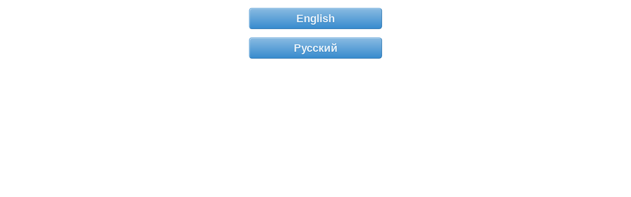

--- FILE ---
content_type: text/html; charset=UTF-8
request_url: https://www.benguriontaxi.com/airport/israel/jerusalem/
body_size: 6056
content:

﻿


<!DOCTYPE html>
<html lang="en">
<head>
<title>Taxi To/From Jerusalem, Israel To/From Ben Gurion Airport in Tel Aviv, Israel - ﻿Taxi Ben Gurion Airport in Tel Aviv, Israel</title><meta name="Description" content="Jerusalem, Israel Airport Taxi Service To/From Ben Gurion Airport in Tel Aviv, Israel - ﻿Taxi Ben Gurion Airport in Tel Aviv, Israel. Welcome to Tel Aviv, Israel airport taxi service To/From any City/Town in Israel. Jerusalem, Jerusalem israel, Jerusalem taxi, Jerusalem israel taxi, taxi in Jerusalem israel, taxi from Jerusalem israel to ben gurion airport, taxi from Jerusalem israel to tel aviv airport, taxi from ben gurion airport to Jerusalem israel, taxi from tel aviv airport to Jerusalem israel, Israel, taxi, Israel taxi, Israel airport taxi, taxi israel airport, Ben Gurion airport, Tel Aviv, Israel, taxi, car service, tel aviv, airport, ben gurion, israel, Ben Gurion taxi, taxi to ben gurion airport, taxi from ben gurion airport, taxi tel aviv, tel aviv taxi, tel aviv airport taxi, airport taxi tel aviv, taxi to tel aviv airport, taxi from tel aviv airport, israel taxi, israel airport taxi - ﻿Taxi Ben Gurion Airport in Tel Aviv, Israel ... ben gurion taxi, car service in tel aviv ma  , ben gurion car service  , car service from ben gurion airport, car service to tel aviv airport  , tel aviv shuttle  , airport taxi service tel aviv, taxi in tel aviv  , taxi from tel aviv to ben gurion airport  , cab to tel aviv airport  , ben gurion airport car service  , shuttle to ben gurion airport  , transportation in tel aviv ma  , airport car service tel aviv, tel aviv taxi service  , taxi in tel aviv  , cab in tel aviv  , ben gurion taxi, taxi from tel aviv airport  , airport taxi service tel aviv, tel aviv ben gurion airport transportation service  , airport taxi tel aviv  , taxi service from tel aviv airport, shuttle in tel aviv  , car service to ben gurion airport  , transportation from tel aviv airport  , ben gurion, airport taxi in tel aviv  , airport taxi tel aviv  , airport taxi tel aviv, airport taxi in tel aviv  , tel aviv taxi service, israel airport taxi, shuttle from tel aviv airport  , car service, service, tel aviv taxi  , shuttle to ben gurion airport  , transportation to tel aviv airport  , taxi service, shuttle in tel aviv ma  , tel aviv car service  , taxi from tel aviv airport  , shuttle from ben gurion airport to tel aviv  , transportation in tel aviv  , shuttle from tel aviv to ben gurion airport  , israel airport taxi service, taxi to tel aviv airport   , transportation in tel aviv airport  , israel taxi, taxi from ben gurion airport  "><meta name="keywords" content="Jerusalem, Jerusalem israel, Jerusalem taxi, Jerusalem israel taxi, taxi in Jerusalem israel, taxi from Jerusalem israel to ben gurion airport, taxi from Jerusalem israel to tel aviv airport, taxi from ben gurion airport to Jerusalem israel, taxi from tel aviv airport to Jerusalem israel, israel, taxi, israel taxi, israel airport taxi, taxi israel airport, ben gurion taxi, ben gurion airport taxi, taxi ben gurion, taxi ben gurion airport, ben gurion airport, taxi, car, service, tel aviv, airport, ben gurion, israel, Ben Gurion taxi, taxi to ben gurion airport, taxi from ben gurion airport, taxi tel aviv, tel aviv taxi, tel aviv airport taxi, airport taxi tel aviv, taxi to tel aviv airport, taxi from tel aviv airport, israel taxi, israel airport taxi, ben gurion taxi, airport taxi tel aviv, car service from ben gurion airport  , tel aviv taxi service, taxi service from ben gurion airport, airport taxi ben gurion  , tel aviv taxi service  , taxi in tel aviv  , car service from ben gurion airport, tel aviv ben gurion airport taxi service  , taxi in tel aviv airport  , cab from ben gurion airport to tel aviv  , shuttle from ben gurion airport  , ben gurion airport transportation  , tel aviv car service, transportation to tel aviv airport  , tel aviv airport taxi service, tel aviv taxi, taxi from tel aviv to ben gurion airport  , transportation to tel aviv airport  , tel aviv ben gurion airport car service  , car service to tel aviv airport, tel aviv ben gurion car service  , cab to ben gurion airport  , airport taxi tel aviv  , Ben Gurion taxi service, airport taxi service tel aviv, transportation in tel aviv ma  , tel aviv taxi service  , cab from tel aviv airport  , taxi service to tel aviv airport, transportation from tel aviv airport  , taxi service to tel aviv airport, taxi from tel aviv airport  , taxi service from ben gurion airport, tel aviv taxi service, cab from tel aviv to ben gurion airport  , airport, Ben Gurion car service, taxi service from tel aviv airport, airport taxi service tel aviv, car service in tel aviv ma  , car service from tel aviv to ben gurion airport  , israel airport taxi service, tel aviv ben gurion airport taxi service  , taxi to ben gurion airport, car, car service in tel aviv  , ben gurion airport car service  , tel aviv airport taxi service  , transportation from tel aviv airport  , taxi from tel aviv to ben gurion airport  , car service from tel aviv airport  , taxi from tel aviv airport, taxi service to ben gurion airport, taxi service to ben gurion airport, taxi from tel aviv airport  , taxi to tel aviv airport, taxi to tel aviv airport  , airport taxi tel aviv  , israel car service﻿, ben gurion airport, transportation from tel aviv airport  , tel aviv airport taxi, taxi service tel aviv, car service tel aviv, airport taxi in tel aviv  , airport transportation tel aviv  , taxi from tel aviv to ben gurion airport  , car service, ben gurion airport shuttle  , taxi from tel aviv airport  , taxi to ben gurion airport  , taxi to tel aviv airport   , shuttle to tel aviv airport  , taxi from ben gurion airport  , taxi in tel aviv ma  , car service to ben gurion airport, shuttle from tel aviv airport  , taxi service tel aviv, taxi to ben gurion airport  , tel aviv shuttle  , car service ben gurion airport  , taxi from tel aviv to ben gurion airport  , ben gurion, car service to tel aviv airport  , transportation from tel aviv to ben gurion airport  , tel aviv taxi service, shuttle from tel aviv to ben gurion airport  , israel airport car service, cab from ben gurion airport  , tel aviv car service  , shuttle to ben gurion airport  , airport transportation in tel aviv  , service, israel taxi service, transportation to ben gurion airport  , cab from tel aviv to ben gurion airport  , cab to tel aviv airport  , car service from tel aviv to ben gurion airport  , taxi in tel aviv ma  "><meta name="author" content="ben gurion taxi - www.benguriontaxi.com"><meta name="language" content="English"><meta name="keyword" content="ben gurion taxi"><meta name="city" content="Tel Aviv"><meta name="country" content= "Israel"><meta name="copyright" content="www.benguriontaxi.com" /><meta charset=utf-8><meta http-equiv=X-UA-Compatible content=IE=edge><meta name=viewport content=width=device-width, initial-scale=1><link rel="icon" href="/benguriontaxi.ico" alt="ben gurion taxi, transportation from tel aviv airport  , tel aviv transportation service  , tel aviv ben gurion airport taxi  , ben gurion airport shuttle  , tel aviv airport taxi service" type="image/x-icon"></head>
<script type="text/javascript">
history.pushState('', document.title, window.location.pathname);
</script>

<script type="text/javascript">
if( (self.parent && !(self.parent===self))
    &&(self.parent.frames.length!=0)){
    self.parent.location=document.location
}
</script>



﻿<meta http-equiv=X-UA-Compatible content=IE=edge><meta name=viewport content=width=device-width, initial-scale=1>


<style> 
input[type="submit"]{
  display: inline-block;
  width: 270px;
  font-size: 80%;
  color: rgba(255,255,255,.9);
  text-shadow: #2e7ebd 0 1px 2px;
  text-decoration: none;
  text-align: center;
  line-height: 1.1;
  white-space: pre-line;
  padding: .7em 0;
  border: 1px solid;
  border-color: #60a3d8 #2970a9 #2970a9 #60a3d8;
  border-radius: 6px;
  outline: none;
  background: #60a3d8 linear-gradient(#89bbe2, #60a3d8 50%, #378bce);
  box-shadow: inset rgba(255,255,255,.5) 1px 1px;
}
a.button10:first-line{
  font-size: 170%;
  font-weight: 700;
}
a.button10:hover {
  color: rgb(255,255,255);
  background-image: linear-gradient(#9dc7e7, #74afdd 50%, #378bce);
}
a.button10:active {
  color: rgb(255,255,255);
  border-color: #2970a9;
  background-image: linear-gradient(#5796c8, #6aa2ce);
  box-shadow: none;
}
</style> 
<body>
<center>

<form name="english" style="position: fixed; top: 0; width: 100%; left: 0; z-index:1000;" id="english" title="Choose English Language" action="https://www.benguriontaxi.com/" method="post">
<input id="english" title="﻿Tel Aviv Airport Taxi Service - Sedan, SUV, Strech Taxi - Airport Transportation - Taxi - Shuttle - Cab - Car Service - Tel Aviv Ben Gurion Airport - Tel Aviv Airport Car Service - www.benguriontaxi.com" name="english" value="english" type="hidden" />
<input id="rudata" title="﻿Tel Aviv Airport Taxi Service - Sedan, SUV, Strech Taxi - Airport Transportation - Taxi - Shuttle - Cab - Car Service - Tel Aviv Ben Gurion Airport - Tel Aviv Airport Car Service - www.benguriontaxi.com" name="endata" value="12/27/2025" type="hidden" />
<p><input name="button" alt="ben gurion airport taxi, taxi in tel aviv  , tel aviv ben gurion airport shuttle service  , car service ben gurion airport  , ben gurion airport transportation  , taxi service" id="english" type="submit" value="English"></p>
</form>
    <form name="russian" style="position: fixed; top: 60px; width: 100%; left: 0; z-index:1000;" id="russian" title="Выбрать Русский язык" action="https://www.benguriontaxi.com/" method="post">
<input id="russian" title="﻿Tel Aviv Airport Taxi Service - Sedan, SUV, Strech Taxi - Airport Transportation - Taxi - Shuttle - Cab - Car Service - Tel Aviv Ben Gurion Airport - Tel Aviv Airport Car Service - www.benguriontaxi.com" name="russian" value="russian" type="hidden" />
<input id="rudata" title="﻿Tel Aviv Airport Taxi Service - Sedan, SUV, Strech Taxi - Airport Transportation - Taxi - Shuttle - Cab - Car Service - Tel Aviv Ben Gurion Airport - Tel Aviv Airport Car Service - www.benguriontaxi.com" name="rudata" value="12/27/2025" type="hidden" />
<p><input name="button" alt="ben gurion airport taxi, cab from tel aviv to ben gurion airport  , transportation from ben gurion airport to tel aviv  , car service to ben gurion airport, car, car service in tel aviv airport  " id="russian" type="submit" value="Русский"></p>
</form>



<style> 
input[type="submit"]{
  display: inline-block;
  width: 270px;
  font-size: 80%;
  color: rgba(255,255,255,.9);
  text-shadow: #2e7ebd 0 1px 2px;
  text-decoration: none;
  text-align: center;
  line-height: 1.1;
  white-space: pre-line;
  padding: .7em 0;
  border: 1px solid;
  border-color: #60a3d8 #2970a9 #2970a9 #60a3d8;
  border-radius: 6px;
  outline: none;
  background: #60a3d8 linear-gradient(#89bbe2, #60a3d8 50%, #378bce);
  box-shadow: inset rgba(255,255,255,.5) 1px 1px;
}
input[type="submit"]:first-line{
  font-size: 170%;
  font-weight: 700;
}
input[type="submit"]:hover {
  color: rgb(255,255,255);
  background-image: linear-gradient(#9dc7e7, #74afdd 50%, #378bce);
}
input[type="submit"]:active {
  color: rgb(255,255,255);
  border-color: #2970a9;
  background-image: linear-gradient(#5796c8, #6aa2ce);
  box-shadow: none;
}
</style> 
</center>

</body></html>
<script>
var auto_refresh = setInterval(
function()
{
submitform();
}, 300000);
function submitform()
{
document.english.submit();
}
</script>


<style>
   body{
background: url(/limo/2025-12-27-17/images/benguriontaxi.gif) no-repeat center center fixed; 
-webkit-background-size: cover;
-moz-background-size: cover;
-o-background-size: cover;
background-size: cover;
}
</style>






<p><center><a href="javascript:shs3()"></a></p>
<div id="infos3">
<a href="https://www.benguriontaxi.com/airport/israel/or-yehuda/ru/">Такси из/в Ор-Йехуда, Израиль из/в аэропорт Бен-Гурион Тель-Авив, Израиль</a>, <a href="https://www.benguriontaxi.com/airport/israel/netivot/ru/">Такси из/в Нетивот, Израиль из/в аэропорт Бен-Гурион Тель-Авив, Израиль</a>, <a href="https://www.benguriontaxi.com/airport/israel/bet-shemesh/ru/">Такси из/в Бейт-Шемеш, Израиль из/в аэропорт Бен-Гурион Тель-Авив, Израиль</a>, <a href="https://www.benguriontaxi.com/airport/israel/umm-al-fahm/">Taxi To/From Umm al-Fahm, Israel To/From Ben Gurion Airport in Tel Aviv, Israel</a>, <a href="https://www.benguriontaxi.com/airport/israel/kiryat-motzkin/">Taxi To/From Kiryat Motzkin, Israel To/From Ben Gurion Airport in Tel Aviv, Israel</a>, <a href="https://www.benguriontaxi.com/airport/israel/beer-sheva/ru/">Такси из/в Беэр-Шева, Израиль из/в аэропорт Бен-Гурион Тель-Авив, Израиль</a>, <a href="https://www.benguriontaxi.com/airport/israel/herzliya/ru/">Такси из/в Герцлия, Израиль из/в аэропорт Бен-Гурион Тель-Авив, Израиль</a>, <a href="https://www.benguriontaxi.com/airport/">Ben Gurion Airport Taxi Service To/From any City/Town in Israel</a>, <a href="https://www.benguriontaxi.com/airport/israel/kiryat-ata/">Taxi To/From Kiryat Ata, Israel To/From Ben Gurion Airport in Tel Aviv, Israel</a>, <a href="https://www.benguriontaxi.com/airport/ru/">Такси из/в аэропорт Бен-Гурион в/из любого города Израиля</a>, <a href="https://www.benguriontaxi.com/airport/israel/tel-aviv/">Taxi To/From Tel Aviv, Israel To/From Ben Gurion Airport in Tel Aviv, Israel</a>, <a href="https://www.benguriontaxi.com/airport/israel/petah-tikva/">Taxi To/From Petah Tikva, Israel To/From Ben Gurion Airport in Tel Aviv, Israel</a>, <a href="https://www.benguriontaxi.com/airport/israel/rosh-haayin/ru/">Такси из/в Рош-ха-Аин, Израиль из/в аэропорт Бен-Гурион Тель-Авив, Израиль</a>, <a href="https://www.benguriontaxi.com/airport/israel/ramla/ru/">Такси из/в Рамла, Израиль из/в аэропорт Бен-Гурион Тель-Авив, Израиль</a>, <a href="https://www.benguriontaxi.com/airport/israel/kiryat-ata/ru/">Такси из/в Кирьят-Ата, Израиль из/в аэропорт Бен-Гурион Тель-Авив, Израиль</a>, <a href="https://www.benguriontaxi.com/airport/israel/nazareth/">Taxi To/From Nazareth, Israel To/From Ben Gurion Airport in Tel Aviv, Israel</a>, <a href="https://www.benguriontaxi.com/airport/israel/holon/">Taxi To/From Holon, Israel To/From Ben Gurion Airport in Tel Aviv, Israel</a>, <a href="https://www.benguriontaxi.com/airport/israel/kefar-sava/">Taxi To/From Kefar Sava, Israel To/From Ben Gurion Airport in Tel Aviv, Israel</a>, <a href="https://www.benguriontaxi.com/airport/israel/rehovot/">Taxi To/From Rehovot, Israel To/From Ben Gurion Airport in Tel Aviv, Israel</a>, <a href="https://www.benguriontaxi.com/airport/israel/hod-hasharon/">Taxi To/From Hod Hasharon, Israel To/From Ben Gurion Airport in Tel Aviv, Israel</a>, <a href="https://www.benguriontaxi.com/airport/israel/ramla/">Taxi To/From Ramla, Israel To/From Ben Gurion Airport in Tel Aviv, Israel</a>, <a href="https://www.benguriontaxi.com/airport/israel/giv-atayim/ru/">Такси из/в Гиватаим, Израиль из/в аэропорт Бен-Гурион Тель-Авив, Израиль</a>, <a href="https://www.benguriontaxi.com/airport/israel/rehovot/ru/">Такси из/в Реховот, Израиль из/в аэропорт Бен-Гурион Тель-Авив, Израиль</a>, <a href="https://www.benguriontaxi.com/airport/israel/jerusalem/">Taxi To/From Jerusalem, Israel To/From Ben Gurion Airport in Tel Aviv, Israel</a>, <a href="https://www.benguriontaxi.com/airport/israel/ra-anana/">Taxi To/From Ra'anana, Israel To/From Ben Gurion Airport in Tel Aviv, Israel</a>, <a href="https://www.benguriontaxi.com/airport/israel/karmiel/ru/">Такси из/в Кармиэль, Израиль из/в аэропорт Бен-Гурион Тель-Авив, Израиль</a>, <a href="https://www.benguriontaxi.com/airport/israel/eilat/">Taxi To/From Eilat, Israel To/From Ben Gurion Airport in Tel Aviv, Israel</a>, <a href="https://www.benguriontaxi.com/airport/israel/bat-yam/">Taxi To/From Bat Yam, Israel To/From Ben Gurion Airport in Tel Aviv, Israel</a>, <a href="https://www.benguriontaxi.com/ru/">Такси Аэропорт Бен-Гурион, Тель-Авив Израиль</a>, <a href="https://www.benguriontaxi.com/airport/israel/nazareth/ru/">Такси из/в Назарет, Израиль из/в аэропорт Бен-Гурион Тель-Авив, Израиль</a>, <a href="https://www.benguriontaxi.com/airport/israel/kiryat-ono/">Taxi To/From Kiryat Ono, Israel To/From Ben Gurion Airport in Tel Aviv, Israel</a>, <a href="https://www.benguriontaxi.com/airport/israel/kefar-sava/ru/">Такси из/в Кфар-Сава, Израиль из/в аэропорт Бен-Гурион Тель-Авив, Израиль</a>, <a href="https://www.benguriontaxi.com/airport/israel/hadera/ru/">Такси из/в Хадера, Израиль из/в аэропорт Бен-Гурион Тель-Авив, Израиль</a>, <a href="https://www.benguriontaxi.com/airport/israel/el-ad/">Taxi To/From El'ad, Israel To/From Ben Gurion Airport in Tel Aviv, Israel</a>, <a href="https://www.benguriontaxi.com/airport/israel/ramat-gan/ru/">Такси из/в Рамат-Ган, Израиль из/в аэропорт Бен-Гурион Тель-Авив, Израиль</a>, <a href="https://www.benguriontaxi.com/airport/israel/rahat/ru/">Такси из/в Рахат, Израиль из/в аэропорт Бен-Гурион Тель-Авив, Израиль</a>, <a href="https://www.benguriontaxi.com/airport/israel/kiryat-ono/ru/">Такси из/в Кирьят-Оно, Израиль из/в аэропорт Бен-Гурион Тель-Авив, Израиль</a>, <a href="https://www.benguriontaxi.com/airport/israel/kiryat-gat/">Taxi To/From Kiryat Gat, Israel To/From Ben Gurion Airport in Tel Aviv, Israel</a>, <a href="https://www.benguriontaxi.com/airport/israel/modi-in-maccabim-re-ut/ru/">Такси из/в Модиин-Маккабим-Реут, Израиль из/в аэропорт Бен-Гурион Тель-Авив, Израиль</a>, <a href="https://www.benguriontaxi.com/airport/israel/ashdod/ru/">Такси из/в Ашдод, Израиль из/в аэропорт Бен-Гурион Тель-Авив, Израиль</a>, <a href="https://www.benguriontaxi.com/airport/israel/ness-ziona/ru/">Такси из/в Нес-Циона, Израиль из/в аэропорт Бен-Гурион Тель-Авив, Израиль</a>, <a href="https://www.benguriontaxi.com/airport/israel/acre/ru/">Такси из/в Акко, Израиль из/в аэропорт Бен-Гурион Тель-Авив, Израиль</a>, <a href="https://www.benguriontaxi.com/airport/israel/modi-in-maccabim-re-ut/">Taxi To/From Modi'in-Maccabim-Re'ut, Israel To/From Ben Gurion Airport in Tel Aviv, Israel</a>, <a href="https://www.benguriontaxi.com/airport/israel/nahariyya/ru/">Такси из/в Нагария, Израиль из/в аэропорт Бен-Гурион Тель-Авив, Израиль</a>, <a href="https://www.benguriontaxi.com/airport/israel/kiryat-yam/ru/">Такси из/в Кирьят-Ям, Израиль из/в аэропорт Бен-Гурион Тель-Авив, Израиль</a>, <a href="https://www.benguriontaxi.com/airport/israel/kiryat-motzkin/ru/">Такси из/в Кирьят-Моцкин, Израиль из/в аэропорт Бен-Гурион Тель-Авив, Израиль</a>, <a href="https://www.benguriontaxi.com/airport/israel/hadera/">Taxi To/From Hadera, Israel To/From Ben Gurion Airport in Tel Aviv, Israel</a>, <a href="https://www.benguriontaxi.com/airport/israel/tel-aviv-yafo/ru/">Такси из/в Тель-Авив-Яффо, Израиль из/в аэропорт Бен-Гурион Тель-Авив, Израиль</a>, <a href="https://www.benguriontaxi.com/airport/israel/beer-sheva/">Taxi To/From Be'er Sheva, Israel To/From Ben Gurion Airport in Tel Aviv, Israel</a>, <a href="https://www.benguriontaxi.com/airport/israel/">Israel Airport Taxi Service To/From Ben Gurion Airport in Tel Aviv, Israel</a>, <a href="https://www.benguriontaxi.com/airport/israel/rishon-letsiyon/">Taxi To/From Rishon LeTsiyon, Israel To/From Ben Gurion Airport in Tel Aviv, Israel</a>, <a href="https://www.benguriontaxi.com/airport/israel/ofakim/">Taxi To/From Ofakim, Israel To/From Ben Gurion Airport in Tel Aviv, Israel</a>, <a href="https://www.benguriontaxi.com/airport/israel/bnei-brak/">Taxi To/From Bnei Brak, Israel To/From Ben Gurion Airport in Tel Aviv, Israel</a>, <a href="https://www.benguriontaxi.com/airport/israel/bet-shemesh/">Taxi To/From Bet Shemesh, Israel To/From Ben Gurion Airport in Tel Aviv, Israel</a>, <a href="https://www.benguriontaxi.com/airport/israel/tiberias/">Taxi To/From Tiberias, Israel To/From Ben Gurion Airport in Tel Aviv, Israel</a>, <a href="https://www.benguriontaxi.com/airport/israel/or-yehuda/">Taxi To/From Or Yehuda, Israel To/From Ben Gurion Airport in Tel Aviv, Israel</a>, <a href="https://www.benguriontaxi.com/airport/israel/tayibe/ru/">Такси из/в Тайбе, Израиль из/в аэропорт Бен-Гурион Тель-Авив, Израиль</a>, <a href="https://www.benguriontaxi.com/airport/israel/ashdod/">Taxi To/From Ashdod, Israel To/From Ben Gurion Airport in Tel Aviv, Israel</a>, <a href="https://www.benguriontaxi.com/airport/israel/el-ad/ru/">Такси из/в Эльад, Израиль из/в аэропорт Бен-Гурион Тель-Авив, Израиль</a>, <a href="https://www.benguriontaxi.com/airport/israel/ness-ziona/">Taxi To/From Ness Ziona, Israel To/From Ben Gurion Airport in Tel Aviv, Israel</a>, <a href="https://www.benguriontaxi.com/airport/israel/umm-al-fahm/ru/">Такси из/в Умм-эль-Фахм, Израиль из/в аэропорт Бен-Гурион Тель-Авив, Израиль</a>, <a href="https://www.benguriontaxi.com/airport/israel/kiryat-gat/ru/">Такси из/в Кирьят-Гат, Израиль из/в аэропорт Бен-Гурион Тель-Авив, Израиль</a>, <a href="https://www.benguriontaxi.com/airport/israel/kiryat-bialik/">Taxi To/From Kiryat Bialik, Israel To/From Ben Gurion Airport in Tel Aviv, Israel</a>, <a href="https://www.benguriontaxi.com/airport/israel/giv-atayim/">Taxi To/From Giv'atayim, Israel To/From Ben Gurion Airport in Tel Aviv, Israel</a>, <a href="https://www.benguriontaxi.com/airport/israel/rosh-haayin/">Taxi To/From Rosh Haayin, Israel To/From Ben Gurion Airport in Tel Aviv, Israel</a>, <a href="https://www.benguriontaxi.com/airport/israel/lod/">Taxi To/From Lod, Israel To/From Ben Gurion Airport in Tel Aviv, Israel</a>, <a href="https://www.benguriontaxi.com/airport/israel/tayibe/">Taxi To/From Tayibe, Israel To/From Ben Gurion Airport in Tel Aviv, Israel</a>, <a href="https://www.benguriontaxi.com/airport/israel/kiryat-bialik/ru/">Такси из/в Кирьят-Бялик, Израиль из/в аэропорт Бен-Гурион Тель-Авив, Израиль</a>, <a href="https://www.benguriontaxi.com/airport/israel/afula/">Taxi To/From Afula, Israel To/From Ben Gurion Airport in Tel Aviv, Israel</a>, <a href="https://www.benguriontaxi.com/airport/israel/shefa-amr/ru/">Такси из/в Шефарам, Израиль из/в аэропорт Бен-Гурион Тель-Авив, Израиль</a>, <a href="https://www.benguriontaxi.com/airport/israel/rishon-letsiyon/ru/">Такси из/в Ришон-ле-Цион, Израиль из/в аэропорт Бен-Гурион Тель-Авив, Израиль</a>, <a href="https://www.benguriontaxi.com/airport/israel/tel-aviv-yafo/">Taxi To/From Tel Aviv-Yafo, Israel To/From Ben Gurion Airport in Tel Aviv, Israel</a>, <a href="https://www.benguriontaxi.com/airport/israel/shefa-amr/">Taxi To/From Shefa-Amr, Israel To/From Ben Gurion Airport in Tel Aviv, Israel</a>, <a href="https://www.benguriontaxi.com/airport/israel/dimona/">Taxi To/From Dimona, Israel To/From Ben Gurion Airport in Tel Aviv, Israel</a>, <a href="https://www.benguriontaxi.com/">Ben Gurion Airport Taxi</a>, <a href="https://www.benguriontaxi.com/airport/israel/safed/">Taxi To/From Safed, Israel To/From Ben Gurion Airport in Tel Aviv, Israel</a>, <a href="https://www.benguriontaxi.com/airport/israel/nahariyya/">Taxi To/From Nahariyya, Israel To/From Ben Gurion Airport in Tel Aviv, Israel</a>, <a href="https://www.benguriontaxi.com/airport/israel/hod-hasharon/ru/">Такси из/в Ход ха-Шарон, Израиль из/в аэропорт Бен-Гурион Тель-Авив, Израиль</a>, <a href="https://www.benguriontaxi.com/airport/israel/haifa/">Taxi To/From Haifa, Israel To/From Ben Gurion Airport in Tel Aviv, Israel</a>, <a href="https://www.benguriontaxi.com/airport/israel/tamra/ru/">Такси из/в Тамра, Израиль из/в аэропорт Бен-Гурион Тель-Авив, Израиль</a>, <a href="https://www.benguriontaxi.com/airport/israel/herzliya/">Taxi To/From Herzliya, Israel To/From Ben Gurion Airport in Tel Aviv, Israel</a>, <a href="https://www.benguriontaxi.com/airport/israel/tiberias/ru/">Такси из/в Тверия, Израиль из/в аэропорт Бен-Гурион Тель-Авив, Израиль</a>, <a href="https://www.benguriontaxi.com/airport/israel/bat-yam/ru/">Такси из/в Бат-Ям, Израиль из/в аэропорт Бен-Гурион Тель-Авив, Израиль</a>, <a href="https://www.benguriontaxi.com/airport/israel/tamra/">Taxi To/From Tamra, Israel To/From Ben Gurion Airport in Tel Aviv, Israel</a>, <a href="https://www.benguriontaxi.com/airport/israel/haifa/ru/">Такси из/в Хайфа, Израиль из/в аэропорт Бен-Гурион Тель-Авив, Израиль</a>, <a href="https://www.benguriontaxi.com/airport/israel/karmiel/">Taxi To/From Karmiel, Israel To/From Ben Gurion Airport in Tel Aviv, Israel</a>, <a href="https://www.benguriontaxi.com/airport/israel/netanya/ru/">Такси из/в Нетания, Израиль из/в аэропорт Бен-Гурион Тель-Авив, Израиль</a>, <a href="https://www.benguriontaxi.com/airport/israel/acre/">Taxi To/From Acre, Israel To/From Ben Gurion Airport in Tel Aviv, Israel</a>, <a href="https://www.benguriontaxi.com/airport/israel/afula/ru/">Такси из/в Афула, Израиль из/в аэропорт Бен-Гурион Тель-Авив, Израиль</a>, <a href="https://www.benguriontaxi.com/airport/israel/eilat/ru/">Такси из/в Эйлат, Израиль из/в аэропорт Бен-Гурион Тель-Авив, Израиль</a>, </div>
<script type="text/javascript">
shs3();
function shs3() {
obj = document.getElementById("infos3");
if( obj.style.display == "none" ) { obj.style.display = "block"; } else { obj.style.display = "none"; }
}
</script>
﻿<p><center><a href="javascript:shs2()"></a></p>
<div id="infos2">
<a href="https://www.englishtelaviv.com/" alt="English Tel Aviv - English Language School in Tel Aviv, Israel" title="English Tel Aviv - English Language School in Tel Aviv, Israel">English Tel Aviv - English Language School in Tel Aviv, Israel</a>
<a href="https://www.englishtelaviv.com/israel/" alt="English Tel Aviv Israel" title="English Tel Aviv Israel">English Tel Aviv Israel</a>
<a href="https://www.englishtelaviv.com/israel/ru/" alt="Английский Тель Авив Израиль" title="Английский Тель Авив Израиль">Английский Тель Авив Израиль</a>
<a href="https://www.englishtelaviv.com/sitemap.xml" alt="https://www.englishtelaviv.com/sitemap.xml" title="sitemap">sitemap</a>
<a href="https://www.benguriontaxi.com/" alt="www.benguriontaxi.com" title="Ben Gurion Taxi - Tel Aviv Airport Taxi Service To/From any City/Town in Israel"></a>
<a href="https://www.bengurionlimo.com/" alt="www.bengurionlimo.com" title="Ben Gurion Limo - Tel Aviv Airport Limo Service To/From any City/Town in Israel"></a>
<a href="https://www.facebook.com/taxiairportbengurion/">www.benguriontaxi.com</a>
<a href="https://www.facebook.com/englishtelaviv/">www.englishtelaviv.com</a>
<a href="https://yandex.ru/maps/org/taksi_ben_gurion_aeroport/8177304281/">www.benguriontaxi.com</a>
<a href="https://www.google.com/maps/place/Ben+Gurion+Limo+-+Tel+Aviv+Airport+Limo/@32.0531087,34.7591722,15z/data=!4m6!3m5!1s0x151d4dd9dd82c149:0x7311c863159f922d!8m2!3d32.0531087!4d34.7591722!16s%2Fg%2F11vpwzqk8j">www.bengurionlimo.com</a>
<a href="https://www.bing.com/maps?osid=9b77d37d-c3d8-4b6f-8623-aa7bd2668157&cp=32.053289~34.697007&lvl=12.43&pi=0&v=2&sV=2&form=S00027">www.englishtelaviv.com</a>
<a href="https://www.bing.com/maps?osid=25f44583-f0fe-4fd1-86f3-9854eaffead1&cp=32.053111~34.640453&lvl=11.5&pi=0&v=2&sV=2&form=S00027">www.benguriontaxi.com</a>
<a href="https://www.bing.com/maps?osid=7bfb86e2-d3eb-45b0-bc32-b9437c44e84b&cp=32.053026~34.753811&lvl=16&pi=0&v=2&sV=2&form=S00027">www.bengurionlimo.com</a>
<a href="https://yandex.ru/maps/org/angliyskiy_tel_aviv/191980140641/">www.englishtelaviv.com</a>
</div>
<script type="text/javascript">
shs2();
function shs2() {
obj = document.getElementById("infos2");
if( obj.style.display == "none" ) { obj.style.display = "block"; } else { obj.style.display = "none"; }
}
</script>

<p><center><a href="javascript:shs8()"></a></p>
<div id="infos8">
</div>
<script type="text/javascript">
shs8();
function shs8() {
obj = document.getElementById("infos8");
if( obj.style.display == "none" ) { obj.style.display = "block"; } else { obj.style.display = "none"; }
}
</script>